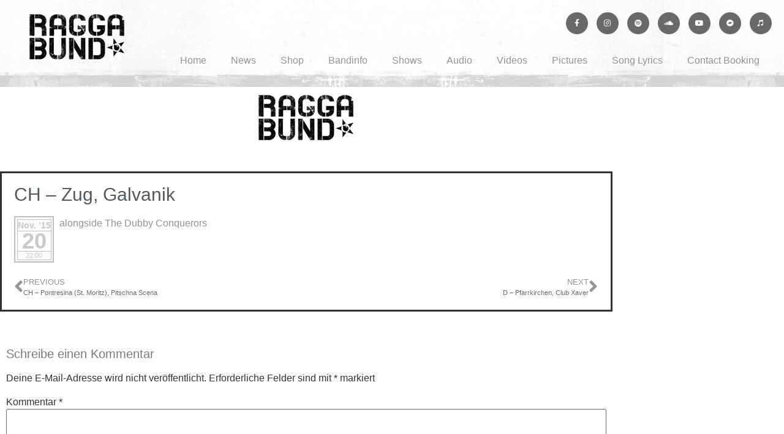

--- FILE ---
content_type: text/html; charset=UTF-8
request_url: https://www.raggabund.de/ch-zug-galvanik/
body_size: 12866
content:
<!doctype html>
<html lang="de">
<head>
	<meta charset="UTF-8">
		<meta name="viewport" content="width=device-width, initial-scale=1">
	<link rel="profile" href="https://gmpg.org/xfn/11">
	<title>CH &#8211; Zug, Galvanik &#8211; Raggabund</title>
<meta name='robots' content='max-image-preview:large' />
<script id="cookieyes" type="text/javascript" src="https://cdn-cookieyes.com/client_data/c938a6d350c27ecf85623d2a/script.js"></script><script>window._wca = window._wca || [];</script>
<link rel='dns-prefetch' href='//stats.wp.com' />
<link rel="alternate" type="application/rss+xml" title="Raggabund &raquo; Feed" href="https://www.raggabund.de/feed/" />
<link rel="alternate" type="application/rss+xml" title="Raggabund &raquo; Kommentar-Feed" href="https://www.raggabund.de/comments/feed/" />
<link rel="alternate" type="text/calendar" title="Raggabund &raquo; iCal Feed" href="https://www.raggabund.de/events/?ical=1" />
<link rel="alternate" type="application/rss+xml" title="Raggabund &raquo; Kommentar-Feed zu CH &#8211; Zug, Galvanik" href="https://www.raggabund.de/ch-zug-galvanik/feed/" />
<link rel="alternate" title="oEmbed (JSON)" type="application/json+oembed" href="https://www.raggabund.de/wp-json/oembed/1.0/embed?url=https%3A%2F%2Fwww.raggabund.de%2Fch-zug-galvanik%2F" />
<link rel="alternate" title="oEmbed (XML)" type="text/xml+oembed" href="https://www.raggabund.de/wp-json/oembed/1.0/embed?url=https%3A%2F%2Fwww.raggabund.de%2Fch-zug-galvanik%2F&#038;format=xml" />
<style id='wp-img-auto-sizes-contain-inline-css' type='text/css'>
img:is([sizes=auto i],[sizes^="auto," i]){contain-intrinsic-size:3000px 1500px}
/*# sourceURL=wp-img-auto-sizes-contain-inline-css */
</style>
<style id='classic-theme-styles-inline-css' type='text/css'>
/*! This file is auto-generated */
.wp-block-button__link{color:#fff;background-color:#32373c;border-radius:9999px;box-shadow:none;text-decoration:none;padding:calc(.667em + 2px) calc(1.333em + 2px);font-size:1.125em}.wp-block-file__button{background:#32373c;color:#fff;text-decoration:none}
/*# sourceURL=/wp-includes/css/classic-themes.min.css */
</style>
<style id='jetpack-sharing-buttons-style-inline-css' type='text/css'>
.jetpack-sharing-buttons__services-list{display:flex;flex-direction:row;flex-wrap:wrap;gap:0;list-style-type:none;margin:5px;padding:0}.jetpack-sharing-buttons__services-list.has-small-icon-size{font-size:12px}.jetpack-sharing-buttons__services-list.has-normal-icon-size{font-size:16px}.jetpack-sharing-buttons__services-list.has-large-icon-size{font-size:24px}.jetpack-sharing-buttons__services-list.has-huge-icon-size{font-size:36px}@media print{.jetpack-sharing-buttons__services-list{display:none!important}}.editor-styles-wrapper .wp-block-jetpack-sharing-buttons{gap:0;padding-inline-start:0}ul.jetpack-sharing-buttons__services-list.has-background{padding:1.25em 2.375em}
/*# sourceURL=https://www.raggabund.de/wp-content/plugins/jetpack/_inc/blocks/sharing-buttons/view.css */
</style>
<style id='global-styles-inline-css' type='text/css'>
:root{--wp--preset--aspect-ratio--square: 1;--wp--preset--aspect-ratio--4-3: 4/3;--wp--preset--aspect-ratio--3-4: 3/4;--wp--preset--aspect-ratio--3-2: 3/2;--wp--preset--aspect-ratio--2-3: 2/3;--wp--preset--aspect-ratio--16-9: 16/9;--wp--preset--aspect-ratio--9-16: 9/16;--wp--preset--color--black: #000000;--wp--preset--color--cyan-bluish-gray: #abb8c3;--wp--preset--color--white: #ffffff;--wp--preset--color--pale-pink: #f78da7;--wp--preset--color--vivid-red: #cf2e2e;--wp--preset--color--luminous-vivid-orange: #ff6900;--wp--preset--color--luminous-vivid-amber: #fcb900;--wp--preset--color--light-green-cyan: #7bdcb5;--wp--preset--color--vivid-green-cyan: #00d084;--wp--preset--color--pale-cyan-blue: #8ed1fc;--wp--preset--color--vivid-cyan-blue: #0693e3;--wp--preset--color--vivid-purple: #9b51e0;--wp--preset--gradient--vivid-cyan-blue-to-vivid-purple: linear-gradient(135deg,rgb(6,147,227) 0%,rgb(155,81,224) 100%);--wp--preset--gradient--light-green-cyan-to-vivid-green-cyan: linear-gradient(135deg,rgb(122,220,180) 0%,rgb(0,208,130) 100%);--wp--preset--gradient--luminous-vivid-amber-to-luminous-vivid-orange: linear-gradient(135deg,rgb(252,185,0) 0%,rgb(255,105,0) 100%);--wp--preset--gradient--luminous-vivid-orange-to-vivid-red: linear-gradient(135deg,rgb(255,105,0) 0%,rgb(207,46,46) 100%);--wp--preset--gradient--very-light-gray-to-cyan-bluish-gray: linear-gradient(135deg,rgb(238,238,238) 0%,rgb(169,184,195) 100%);--wp--preset--gradient--cool-to-warm-spectrum: linear-gradient(135deg,rgb(74,234,220) 0%,rgb(151,120,209) 20%,rgb(207,42,186) 40%,rgb(238,44,130) 60%,rgb(251,105,98) 80%,rgb(254,248,76) 100%);--wp--preset--gradient--blush-light-purple: linear-gradient(135deg,rgb(255,206,236) 0%,rgb(152,150,240) 100%);--wp--preset--gradient--blush-bordeaux: linear-gradient(135deg,rgb(254,205,165) 0%,rgb(254,45,45) 50%,rgb(107,0,62) 100%);--wp--preset--gradient--luminous-dusk: linear-gradient(135deg,rgb(255,203,112) 0%,rgb(199,81,192) 50%,rgb(65,88,208) 100%);--wp--preset--gradient--pale-ocean: linear-gradient(135deg,rgb(255,245,203) 0%,rgb(182,227,212) 50%,rgb(51,167,181) 100%);--wp--preset--gradient--electric-grass: linear-gradient(135deg,rgb(202,248,128) 0%,rgb(113,206,126) 100%);--wp--preset--gradient--midnight: linear-gradient(135deg,rgb(2,3,129) 0%,rgb(40,116,252) 100%);--wp--preset--font-size--small: 13px;--wp--preset--font-size--medium: 20px;--wp--preset--font-size--large: 36px;--wp--preset--font-size--x-large: 42px;--wp--preset--spacing--20: 0.44rem;--wp--preset--spacing--30: 0.67rem;--wp--preset--spacing--40: 1rem;--wp--preset--spacing--50: 1.5rem;--wp--preset--spacing--60: 2.25rem;--wp--preset--spacing--70: 3.38rem;--wp--preset--spacing--80: 5.06rem;--wp--preset--shadow--natural: 6px 6px 9px rgba(0, 0, 0, 0.2);--wp--preset--shadow--deep: 12px 12px 50px rgba(0, 0, 0, 0.4);--wp--preset--shadow--sharp: 6px 6px 0px rgba(0, 0, 0, 0.2);--wp--preset--shadow--outlined: 6px 6px 0px -3px rgb(255, 255, 255), 6px 6px rgb(0, 0, 0);--wp--preset--shadow--crisp: 6px 6px 0px rgb(0, 0, 0);}:where(.is-layout-flex){gap: 0.5em;}:where(.is-layout-grid){gap: 0.5em;}body .is-layout-flex{display: flex;}.is-layout-flex{flex-wrap: wrap;align-items: center;}.is-layout-flex > :is(*, div){margin: 0;}body .is-layout-grid{display: grid;}.is-layout-grid > :is(*, div){margin: 0;}:where(.wp-block-columns.is-layout-flex){gap: 2em;}:where(.wp-block-columns.is-layout-grid){gap: 2em;}:where(.wp-block-post-template.is-layout-flex){gap: 1.25em;}:where(.wp-block-post-template.is-layout-grid){gap: 1.25em;}.has-black-color{color: var(--wp--preset--color--black) !important;}.has-cyan-bluish-gray-color{color: var(--wp--preset--color--cyan-bluish-gray) !important;}.has-white-color{color: var(--wp--preset--color--white) !important;}.has-pale-pink-color{color: var(--wp--preset--color--pale-pink) !important;}.has-vivid-red-color{color: var(--wp--preset--color--vivid-red) !important;}.has-luminous-vivid-orange-color{color: var(--wp--preset--color--luminous-vivid-orange) !important;}.has-luminous-vivid-amber-color{color: var(--wp--preset--color--luminous-vivid-amber) !important;}.has-light-green-cyan-color{color: var(--wp--preset--color--light-green-cyan) !important;}.has-vivid-green-cyan-color{color: var(--wp--preset--color--vivid-green-cyan) !important;}.has-pale-cyan-blue-color{color: var(--wp--preset--color--pale-cyan-blue) !important;}.has-vivid-cyan-blue-color{color: var(--wp--preset--color--vivid-cyan-blue) !important;}.has-vivid-purple-color{color: var(--wp--preset--color--vivid-purple) !important;}.has-black-background-color{background-color: var(--wp--preset--color--black) !important;}.has-cyan-bluish-gray-background-color{background-color: var(--wp--preset--color--cyan-bluish-gray) !important;}.has-white-background-color{background-color: var(--wp--preset--color--white) !important;}.has-pale-pink-background-color{background-color: var(--wp--preset--color--pale-pink) !important;}.has-vivid-red-background-color{background-color: var(--wp--preset--color--vivid-red) !important;}.has-luminous-vivid-orange-background-color{background-color: var(--wp--preset--color--luminous-vivid-orange) !important;}.has-luminous-vivid-amber-background-color{background-color: var(--wp--preset--color--luminous-vivid-amber) !important;}.has-light-green-cyan-background-color{background-color: var(--wp--preset--color--light-green-cyan) !important;}.has-vivid-green-cyan-background-color{background-color: var(--wp--preset--color--vivid-green-cyan) !important;}.has-pale-cyan-blue-background-color{background-color: var(--wp--preset--color--pale-cyan-blue) !important;}.has-vivid-cyan-blue-background-color{background-color: var(--wp--preset--color--vivid-cyan-blue) !important;}.has-vivid-purple-background-color{background-color: var(--wp--preset--color--vivid-purple) !important;}.has-black-border-color{border-color: var(--wp--preset--color--black) !important;}.has-cyan-bluish-gray-border-color{border-color: var(--wp--preset--color--cyan-bluish-gray) !important;}.has-white-border-color{border-color: var(--wp--preset--color--white) !important;}.has-pale-pink-border-color{border-color: var(--wp--preset--color--pale-pink) !important;}.has-vivid-red-border-color{border-color: var(--wp--preset--color--vivid-red) !important;}.has-luminous-vivid-orange-border-color{border-color: var(--wp--preset--color--luminous-vivid-orange) !important;}.has-luminous-vivid-amber-border-color{border-color: var(--wp--preset--color--luminous-vivid-amber) !important;}.has-light-green-cyan-border-color{border-color: var(--wp--preset--color--light-green-cyan) !important;}.has-vivid-green-cyan-border-color{border-color: var(--wp--preset--color--vivid-green-cyan) !important;}.has-pale-cyan-blue-border-color{border-color: var(--wp--preset--color--pale-cyan-blue) !important;}.has-vivid-cyan-blue-border-color{border-color: var(--wp--preset--color--vivid-cyan-blue) !important;}.has-vivid-purple-border-color{border-color: var(--wp--preset--color--vivid-purple) !important;}.has-vivid-cyan-blue-to-vivid-purple-gradient-background{background: var(--wp--preset--gradient--vivid-cyan-blue-to-vivid-purple) !important;}.has-light-green-cyan-to-vivid-green-cyan-gradient-background{background: var(--wp--preset--gradient--light-green-cyan-to-vivid-green-cyan) !important;}.has-luminous-vivid-amber-to-luminous-vivid-orange-gradient-background{background: var(--wp--preset--gradient--luminous-vivid-amber-to-luminous-vivid-orange) !important;}.has-luminous-vivid-orange-to-vivid-red-gradient-background{background: var(--wp--preset--gradient--luminous-vivid-orange-to-vivid-red) !important;}.has-very-light-gray-to-cyan-bluish-gray-gradient-background{background: var(--wp--preset--gradient--very-light-gray-to-cyan-bluish-gray) !important;}.has-cool-to-warm-spectrum-gradient-background{background: var(--wp--preset--gradient--cool-to-warm-spectrum) !important;}.has-blush-light-purple-gradient-background{background: var(--wp--preset--gradient--blush-light-purple) !important;}.has-blush-bordeaux-gradient-background{background: var(--wp--preset--gradient--blush-bordeaux) !important;}.has-luminous-dusk-gradient-background{background: var(--wp--preset--gradient--luminous-dusk) !important;}.has-pale-ocean-gradient-background{background: var(--wp--preset--gradient--pale-ocean) !important;}.has-electric-grass-gradient-background{background: var(--wp--preset--gradient--electric-grass) !important;}.has-midnight-gradient-background{background: var(--wp--preset--gradient--midnight) !important;}.has-small-font-size{font-size: var(--wp--preset--font-size--small) !important;}.has-medium-font-size{font-size: var(--wp--preset--font-size--medium) !important;}.has-large-font-size{font-size: var(--wp--preset--font-size--large) !important;}.has-x-large-font-size{font-size: var(--wp--preset--font-size--x-large) !important;}
:where(.wp-block-post-template.is-layout-flex){gap: 1.25em;}:where(.wp-block-post-template.is-layout-grid){gap: 1.25em;}
:where(.wp-block-term-template.is-layout-flex){gap: 1.25em;}:where(.wp-block-term-template.is-layout-grid){gap: 1.25em;}
:where(.wp-block-columns.is-layout-flex){gap: 2em;}:where(.wp-block-columns.is-layout-grid){gap: 2em;}
:root :where(.wp-block-pullquote){font-size: 1.5em;line-height: 1.6;}
/*# sourceURL=global-styles-inline-css */
</style>
<style id='woocommerce-inline-inline-css' type='text/css'>
.woocommerce form .form-row .required { visibility: visible; }
/*# sourceURL=woocommerce-inline-inline-css */
</style>
<link rel='stylesheet' id='wpo_min-header-0-css' href='https://www.raggabund.de/wp-content/cache/wpo-minify/1769352453/assets/wpo-minify-header-b4d64188.min.css' type='text/css' media='all' />
<link rel='stylesheet' id='wpo_min-header-1-css' href='https://www.raggabund.de/wp-content/cache/wpo-minify/1769352453/assets/wpo-minify-header-eed21415.min.css' type='text/css' media='only screen and (max-width: 768px)' />
<link rel='stylesheet' id='wpo_min-header-2-css' href='https://www.raggabund.de/wp-content/cache/wpo-minify/1769352453/assets/wpo-minify-header-8d910d10.min.css' type='text/css' media='all' />
<script type="text/javascript" src="https://www.raggabund.de/wp-content/cache/wpo-minify/1769352453/assets/wpo-minify-header-7c0c0e5b.min.js" id="wpo_min-header-0-js"></script>
<script type="text/javascript" src="https://stats.wp.com/s-202605.js" id="woocommerce-analytics-js" defer="defer" data-wp-strategy="defer"></script>
<link rel="https://api.w.org/" href="https://www.raggabund.de/wp-json/" /><link rel="alternate" title="JSON" type="application/json" href="https://www.raggabund.de/wp-json/wp/v2/posts/2697" /><link rel="EditURI" type="application/rsd+xml" title="RSD" href="https://www.raggabund.de/xmlrpc.php?rsd" />
<meta name="generator" content="WordPress 6.9" />
<meta name="generator" content="WooCommerce 8.2.4" />
<link rel="canonical" href="https://www.raggabund.de/ch-zug-galvanik/" />
<link rel='shortlink' href='https://www.raggabund.de/?p=2697' />

	<!-- Added by Event-Calendar plugin. Version 3.2.beta2 -->
	<script type='text/javascript' src='https://www.raggabund.de/wp-content/plugins/event-calendar/xmlhttprequest.js'></script>
	<script type='text/javascript' src='https://www.raggabund.de/wp-content/plugins/event-calendar/ec3.js'></script>
	<script type='text/javascript'><!--
	ec3.start_of_week=1;
	ec3.month_of_year=new Array('Januar','Februar','März','April','Mai','Juni','Juli','August','September','Oktober','November','Dezember');
	ec3.month_abbrev=new Array('Jan.','Feb.','März','Apr.','Mai','Juni','Juli','Aug.','Sep.','Okt.','Nov.','Dez.');
	ec3.myfiles='https://www.raggabund.de/wp-content/plugins/event-calendar';
	ec3.home='https://www.raggabund.de';
	ec3.viewpostsfor="View posts for %1$s %2$s";
	// --></script>

	<style type='text/css' media='screen'>
	@import url(https://www.raggabund.de/wp-content/plugins/event-calendar/ec3.css);
	.ec3_ec{ background-image:url(https://www.raggabund.de/wp-content/plugins/event-calendar/ec.png) !IMPORTANT }
	#ec3_shadow0{ background-image:url(https://www.raggabund.de/wp-content/plugins/event-calendar/shadow0.png) !IMPORTANT }
	#ec3_shadow1{ background-image:url(https://www.raggabund.de/wp-content/plugins/event-calendar/shadow1.png) !IMPORTANT }
	#ec3_shadow2{ background-image:url(https://www.raggabund.de/wp-content/plugins/event-calendar/shadow2.png) !IMPORTANT }
	</style>

<!--[if IE]>
	<style type='text/css' media='screen'>
	.ec3_ec {
	 background-image:none;
	 filter:progid:DXImageTransform.Microsoft.AlphaImageLoader(src='https://www.raggabund.de/wp-content/plugins/event-calendar/ec.png');
	}
	#ec3_shadow0, ec3_shadow1, ec3_shadow2{ background-image:none }
	#ec3_shadow0 div{ filter:progid:DXImageTransform.Microsoft.AlphaImageLoader(src='https://www.raggabund.de/wp-content/plugins/event-calendar/shadow0.png',sizingMethod='scale') }
	#ec3_shadow1    { filter:progid:DXImageTransform.Microsoft.AlphaImageLoader(src='https://www.raggabund.de/wp-content/plugins/event-calendar/shadow1.png',sizingMethod='crop') }
	#ec3_shadow2 div{ filter:progid:DXImageTransform.Microsoft.AlphaImageLoader(src='https://www.raggabund.de/wp-content/plugins/event-calendar/shadow2.png',sizingMethod='scale') }
	</style>
<![endif]-->

<meta name="tec-api-version" content="v1"><meta name="tec-api-origin" content="https://www.raggabund.de"><link rel="alternate" href="https://www.raggabund.de/wp-json/tribe/events/v1/" />	<style>img#wpstats{display:none}</style>
			<noscript><style>.woocommerce-product-gallery{ opacity: 1 !important; }</style></noscript>
	<meta name="generator" content="Elementor 3.34.2; settings: css_print_method-external, google_font-enabled, font_display-auto">
			<style>
				.e-con.e-parent:nth-of-type(n+4):not(.e-lazyloaded):not(.e-no-lazyload),
				.e-con.e-parent:nth-of-type(n+4):not(.e-lazyloaded):not(.e-no-lazyload) * {
					background-image: none !important;
				}
				@media screen and (max-height: 1024px) {
					.e-con.e-parent:nth-of-type(n+3):not(.e-lazyloaded):not(.e-no-lazyload),
					.e-con.e-parent:nth-of-type(n+3):not(.e-lazyloaded):not(.e-no-lazyload) * {
						background-image: none !important;
					}
				}
				@media screen and (max-height: 640px) {
					.e-con.e-parent:nth-of-type(n+2):not(.e-lazyloaded):not(.e-no-lazyload),
					.e-con.e-parent:nth-of-type(n+2):not(.e-lazyloaded):not(.e-no-lazyload) * {
						background-image: none !important;
					}
				}
			</style>
			</head>
<body class="wp-singular post-template-default single single-post postid-2697 single-format-standard wp-custom-logo wp-theme-hello-elementor wp-child-theme-hello-elementor-child theme-hello-elementor woocommerce-no-js tribe-no-js elementor-default elementor-kit-8584 elementor-page-8656">

		<header data-elementor-type="header" data-elementor-id="8662" class="elementor elementor-8662 elementor-location-header" data-elementor-post-type="elementor_library">
					<section class="elementor-section elementor-top-section elementor-element elementor-element-3895f9aa elementor-section-full_width elementor-section-height-default elementor-section-height-default" data-id="3895f9aa" data-element_type="section" data-settings="{&quot;background_background&quot;:&quot;classic&quot;,&quot;sticky&quot;:&quot;top&quot;,&quot;sticky_on&quot;:[&quot;desktop&quot;,&quot;tablet&quot;,&quot;mobile&quot;],&quot;sticky_offset&quot;:0,&quot;sticky_effects_offset&quot;:0,&quot;sticky_anchor_link_offset&quot;:0}">
						<div class="elementor-container elementor-column-gap-default">
					<div class="elementor-column elementor-col-100 elementor-top-column elementor-element elementor-element-1ee828" data-id="1ee828" data-element_type="column">
			<div class="elementor-widget-wrap elementor-element-populated">
						<section class="elementor-section elementor-inner-section elementor-element elementor-element-45a17b62 elementor-hidden-desktop elementor-hidden-tablet elementor-section-boxed elementor-section-height-default elementor-section-height-default" data-id="45a17b62" data-element_type="section">
						<div class="elementor-container elementor-column-gap-default">
					<div class="elementor-column elementor-col-33 elementor-inner-column elementor-element elementor-element-302d8a86" data-id="302d8a86" data-element_type="column">
			<div class="elementor-widget-wrap elementor-element-populated">
						<div class="elementor-element elementor-element-eb178b elementor-shape-circle elementor-hidden-desktop elementor-hidden-tablet elementor-grid-0 e-grid-align-center elementor-widget elementor-widget-social-icons" data-id="eb178b" data-element_type="widget" data-widget_type="social-icons.default">
				<div class="elementor-widget-container">
							<div class="elementor-social-icons-wrapper elementor-grid" role="list">
							<span class="elementor-grid-item" role="listitem">
					<a class="elementor-icon elementor-social-icon elementor-social-icon-facebook-f elementor-repeater-item-6fb5456" href="https://www.facebook.com/raggabund.official" target="_blank">
						<span class="elementor-screen-only">Facebook-f</span>
						<i aria-hidden="true" class="fab fa-facebook-f"></i>					</a>
				</span>
							<span class="elementor-grid-item" role="listitem">
					<a class="elementor-icon elementor-social-icon elementor-social-icon-instagram elementor-repeater-item-5e3d796" href="https://www.instagram.com/raggabund.official/" target="_blank">
						<span class="elementor-screen-only">Instagram</span>
						<i aria-hidden="true" class="fab fa-instagram"></i>					</a>
				</span>
							<span class="elementor-grid-item" role="listitem">
					<a class="elementor-icon elementor-social-icon elementor-social-icon-spotify elementor-repeater-item-47d8773" href="https://open.spotify.com/artist/0y4uUzZ0s8vT51p6y5fGS3?si=wU3k6NkNQd6ebY12CWegmQ&#038;nd=1" target="_blank">
						<span class="elementor-screen-only">Spotify</span>
						<i aria-hidden="true" class="fab fa-spotify"></i>					</a>
				</span>
							<span class="elementor-grid-item" role="listitem">
					<a class="elementor-icon elementor-social-icon elementor-social-icon-soundcloud elementor-repeater-item-e10a381" href="https://soundcloud.com/raggabund" target="_blank">
						<span class="elementor-screen-only">Soundcloud</span>
						<i aria-hidden="true" class="fab fa-soundcloud"></i>					</a>
				</span>
							<span class="elementor-grid-item" role="listitem">
					<a class="elementor-icon elementor-social-icon elementor-social-icon-youtube elementor-repeater-item-43a124e" href="https://www.youtube-nocookie.com/user/raggabundofficial" target="_blank">
						<span class="elementor-screen-only">Youtube</span>
						<i aria-hidden="true" class="fab fa-youtube"></i>					</a>
				</span>
							<span class="elementor-grid-item" role="listitem">
					<a class="elementor-icon elementor-social-icon elementor-social-icon-bandcamp elementor-repeater-item-3ec4b91" href="https://raggabund.bandcamp.com/" target="_blank">
						<span class="elementor-screen-only">Bandcamp</span>
						<i aria-hidden="true" class="fab fa-bandcamp"></i>					</a>
				</span>
							<span class="elementor-grid-item" role="listitem">
					<a class="elementor-icon elementor-social-icon elementor-social-icon-itunes-note elementor-repeater-item-d7426fa" href="https://music.apple.com/de/artist/raggabund/120476349" target="_blank">
						<span class="elementor-screen-only">Itunes-note</span>
						<i aria-hidden="true" class="fab fa-itunes-note"></i>					</a>
				</span>
					</div>
						</div>
				</div>
					</div>
		</div>
				<div class="elementor-column elementor-col-33 elementor-inner-column elementor-element elementor-element-cd29d74" data-id="cd29d74" data-element_type="column">
			<div class="elementor-widget-wrap elementor-element-populated">
						<div class="elementor-element elementor-element-5f7088d4 elementor-hidden-desktop elementor-hidden-tablet elementor-widget elementor-widget-theme-site-logo elementor-widget-image" data-id="5f7088d4" data-element_type="widget" data-widget_type="theme-site-logo.default">
				<div class="elementor-widget-container">
											<a href="https://www.raggabund.de">
			<img width="160" height="80" src="https://www.raggabund.de/wp-content/uploads/2017/09/raggabund-logo-160.png" class="attachment-full size-full wp-image-3717" alt="" />				</a>
											</div>
				</div>
					</div>
		</div>
				<div class="elementor-column elementor-col-33 elementor-inner-column elementor-element elementor-element-4225883d" data-id="4225883d" data-element_type="column">
			<div class="elementor-widget-wrap elementor-element-populated">
						<div class="elementor-element elementor-element-60c02fd7 elementor-nav-menu__align-center elementor-hidden-desktop elementor-hidden-tablet elementor-nav-menu--dropdown-tablet elementor-nav-menu__text-align-aside elementor-nav-menu--toggle elementor-nav-menu--burger elementor-widget elementor-widget-nav-menu" data-id="60c02fd7" data-element_type="widget" data-settings="{&quot;layout&quot;:&quot;horizontal&quot;,&quot;submenu_icon&quot;:{&quot;value&quot;:&quot;&lt;i class=\&quot;fas fa-caret-down\&quot; aria-hidden=\&quot;true\&quot;&gt;&lt;\/i&gt;&quot;,&quot;library&quot;:&quot;fa-solid&quot;},&quot;toggle&quot;:&quot;burger&quot;}" data-widget_type="nav-menu.default">
				<div class="elementor-widget-container">
								<nav aria-label="Menü" class="elementor-nav-menu--main elementor-nav-menu__container elementor-nav-menu--layout-horizontal e--pointer-underline e--animation-fade">
				<ul id="menu-1-60c02fd7" class="elementor-nav-menu"><li class="menu-item menu-item-type-post_type menu-item-object-page menu-item-home menu-item-8927"><a href="https://www.raggabund.de/" class="elementor-item">Home</a></li>
<li class="menu-item menu-item-type-post_type menu-item-object-page menu-item-8916"><a href="https://www.raggabund.de/news/" class="elementor-item">News</a></li>
<li class="menu-item menu-item-type-post_type menu-item-object-page menu-item-8918"><a href="https://www.raggabund.de/raggabund-shop/" class="elementor-item">Shop</a></li>
<li class="menu-item menu-item-type-post_type menu-item-object-page menu-item-8917"><a href="https://www.raggabund.de/bandinfo/" class="elementor-item">Bandinfo</a></li>
<li class="menu-item menu-item-type-post_type menu-item-object-page menu-item-8919"><a href="https://www.raggabund.de/shows/" class="elementor-item">Shows</a></li>
<li class="menu-item menu-item-type-post_type menu-item-object-page menu-item-8928"><a href="https://www.raggabund.de/audio-2/" class="elementor-item">Audio</a></li>
<li class="menu-item menu-item-type-post_type menu-item-object-page menu-item-8929"><a href="https://www.raggabund.de/videos/" class="elementor-item">Videos</a></li>
<li class="menu-item menu-item-type-post_type menu-item-object-page menu-item-8930"><a href="https://www.raggabund.de/pictures/" class="elementor-item">Pictures</a></li>
<li class="menu-item menu-item-type-post_type menu-item-object-page menu-item-8931"><a href="https://www.raggabund.de/song-lyrics/" class="elementor-item">Song Lyrics</a></li>
<li class="menu-item menu-item-type-post_type menu-item-object-page menu-item-8932"><a href="https://www.raggabund.de/contact-booking/" class="elementor-item">Contact Booking</a></li>
</ul>			</nav>
					<div class="elementor-menu-toggle" role="button" tabindex="0" aria-label="Menü Umschalter" aria-expanded="false">
			<i aria-hidden="true" role="presentation" class="elementor-menu-toggle__icon--open eicon-menu-bar"></i><i aria-hidden="true" role="presentation" class="elementor-menu-toggle__icon--close eicon-close"></i>		</div>
					<nav class="elementor-nav-menu--dropdown elementor-nav-menu__container" aria-hidden="true">
				<ul id="menu-2-60c02fd7" class="elementor-nav-menu"><li class="menu-item menu-item-type-post_type menu-item-object-page menu-item-home menu-item-8927"><a href="https://www.raggabund.de/" class="elementor-item" tabindex="-1">Home</a></li>
<li class="menu-item menu-item-type-post_type menu-item-object-page menu-item-8916"><a href="https://www.raggabund.de/news/" class="elementor-item" tabindex="-1">News</a></li>
<li class="menu-item menu-item-type-post_type menu-item-object-page menu-item-8918"><a href="https://www.raggabund.de/raggabund-shop/" class="elementor-item" tabindex="-1">Shop</a></li>
<li class="menu-item menu-item-type-post_type menu-item-object-page menu-item-8917"><a href="https://www.raggabund.de/bandinfo/" class="elementor-item" tabindex="-1">Bandinfo</a></li>
<li class="menu-item menu-item-type-post_type menu-item-object-page menu-item-8919"><a href="https://www.raggabund.de/shows/" class="elementor-item" tabindex="-1">Shows</a></li>
<li class="menu-item menu-item-type-post_type menu-item-object-page menu-item-8928"><a href="https://www.raggabund.de/audio-2/" class="elementor-item" tabindex="-1">Audio</a></li>
<li class="menu-item menu-item-type-post_type menu-item-object-page menu-item-8929"><a href="https://www.raggabund.de/videos/" class="elementor-item" tabindex="-1">Videos</a></li>
<li class="menu-item menu-item-type-post_type menu-item-object-page menu-item-8930"><a href="https://www.raggabund.de/pictures/" class="elementor-item" tabindex="-1">Pictures</a></li>
<li class="menu-item menu-item-type-post_type menu-item-object-page menu-item-8931"><a href="https://www.raggabund.de/song-lyrics/" class="elementor-item" tabindex="-1">Song Lyrics</a></li>
<li class="menu-item menu-item-type-post_type menu-item-object-page menu-item-8932"><a href="https://www.raggabund.de/contact-booking/" class="elementor-item" tabindex="-1">Contact Booking</a></li>
</ul>			</nav>
						</div>
				</div>
					</div>
		</div>
					</div>
		</section>
				<section class="elementor-section elementor-inner-section elementor-element elementor-element-7da549d7 elementor-section-full_width elementor-hidden-mobile elementor-section-height-default elementor-section-height-default" data-id="7da549d7" data-element_type="section">
						<div class="elementor-container elementor-column-gap-default">
					<div class="elementor-column elementor-col-50 elementor-inner-column elementor-element elementor-element-7982a53f" data-id="7982a53f" data-element_type="column">
			<div class="elementor-widget-wrap elementor-element-populated">
						<div class="elementor-element elementor-element-4b092e3d elementor-widget elementor-widget-theme-site-logo elementor-widget-image" data-id="4b092e3d" data-element_type="widget" data-widget_type="theme-site-logo.default">
				<div class="elementor-widget-container">
											<a href="https://www.raggabund.de">
			<img width="160" height="80" src="https://www.raggabund.de/wp-content/uploads/2017/09/raggabund-logo-160.png" class="attachment-full size-full wp-image-3717" alt="" />				</a>
											</div>
				</div>
					</div>
		</div>
				<div class="elementor-column elementor-col-50 elementor-inner-column elementor-element elementor-element-7902dfc2" data-id="7902dfc2" data-element_type="column">
			<div class="elementor-widget-wrap elementor-element-populated">
						<div class="elementor-element elementor-element-2deae54b elementor-shape-circle e-grid-align-right elementor-hidden-mobile elementor-grid-0 elementor-widget elementor-widget-social-icons" data-id="2deae54b" data-element_type="widget" data-widget_type="social-icons.default">
				<div class="elementor-widget-container">
							<div class="elementor-social-icons-wrapper elementor-grid" role="list">
							<span class="elementor-grid-item" role="listitem">
					<a class="elementor-icon elementor-social-icon elementor-social-icon-facebook-f elementor-repeater-item-6fb5456" href="https://www.facebook.com/raggabund.official" target="_blank">
						<span class="elementor-screen-only">Facebook-f</span>
						<i aria-hidden="true" class="fab fa-facebook-f"></i>					</a>
				</span>
							<span class="elementor-grid-item" role="listitem">
					<a class="elementor-icon elementor-social-icon elementor-social-icon-instagram elementor-repeater-item-5e3d796" href="https://www.instagram.com/raggabund.official/" target="_blank">
						<span class="elementor-screen-only">Instagram</span>
						<i aria-hidden="true" class="fab fa-instagram"></i>					</a>
				</span>
							<span class="elementor-grid-item" role="listitem">
					<a class="elementor-icon elementor-social-icon elementor-social-icon-spotify elementor-repeater-item-47d8773" href="https://open.spotify.com/artist/0y4uUzZ0s8vT51p6y5fGS3?si=wU3k6NkNQd6ebY12CWegmQ&#038;nd=1" target="_blank">
						<span class="elementor-screen-only">Spotify</span>
						<i aria-hidden="true" class="fab fa-spotify"></i>					</a>
				</span>
							<span class="elementor-grid-item" role="listitem">
					<a class="elementor-icon elementor-social-icon elementor-social-icon-soundcloud elementor-repeater-item-e10a381" href="https://soundcloud.com/raggabund" target="_blank">
						<span class="elementor-screen-only">Soundcloud</span>
						<i aria-hidden="true" class="fab fa-soundcloud"></i>					</a>
				</span>
							<span class="elementor-grid-item" role="listitem">
					<a class="elementor-icon elementor-social-icon elementor-social-icon-youtube elementor-repeater-item-43a124e" href="https://www.youtube-nocookie.com/user/raggabundofficial" target="_blank">
						<span class="elementor-screen-only">Youtube</span>
						<i aria-hidden="true" class="fab fa-youtube"></i>					</a>
				</span>
							<span class="elementor-grid-item" role="listitem">
					<a class="elementor-icon elementor-social-icon elementor-social-icon-bandcamp elementor-repeater-item-3ec4b91" href="https://raggabund.bandcamp.com/" target="_blank">
						<span class="elementor-screen-only">Bandcamp</span>
						<i aria-hidden="true" class="fab fa-bandcamp"></i>					</a>
				</span>
							<span class="elementor-grid-item" role="listitem">
					<a class="elementor-icon elementor-social-icon elementor-social-icon-itunes-note elementor-repeater-item-d7426fa" href="https://music.apple.com/de/artist/raggabund/120476349" target="_blank">
						<span class="elementor-screen-only">Itunes-note</span>
						<i aria-hidden="true" class="fab fa-itunes-note"></i>					</a>
				</span>
					</div>
						</div>
				</div>
				<div class="elementor-element elementor-element-3937b3cb elementor-nav-menu__align-end elementor-nav-menu--dropdown-tablet elementor-nav-menu__text-align-aside elementor-nav-menu--toggle elementor-nav-menu--burger elementor-widget elementor-widget-nav-menu" data-id="3937b3cb" data-element_type="widget" data-settings="{&quot;layout&quot;:&quot;horizontal&quot;,&quot;submenu_icon&quot;:{&quot;value&quot;:&quot;&lt;i class=\&quot;fas fa-caret-down\&quot; aria-hidden=\&quot;true\&quot;&gt;&lt;\/i&gt;&quot;,&quot;library&quot;:&quot;fa-solid&quot;},&quot;toggle&quot;:&quot;burger&quot;}" data-widget_type="nav-menu.default">
				<div class="elementor-widget-container">
								<nav aria-label="Menü" class="elementor-nav-menu--main elementor-nav-menu__container elementor-nav-menu--layout-horizontal e--pointer-underline e--animation-fade">
				<ul id="menu-1-3937b3cb" class="elementor-nav-menu"><li class="menu-item menu-item-type-post_type menu-item-object-page menu-item-home menu-item-8927"><a href="https://www.raggabund.de/" class="elementor-item">Home</a></li>
<li class="menu-item menu-item-type-post_type menu-item-object-page menu-item-8916"><a href="https://www.raggabund.de/news/" class="elementor-item">News</a></li>
<li class="menu-item menu-item-type-post_type menu-item-object-page menu-item-8918"><a href="https://www.raggabund.de/raggabund-shop/" class="elementor-item">Shop</a></li>
<li class="menu-item menu-item-type-post_type menu-item-object-page menu-item-8917"><a href="https://www.raggabund.de/bandinfo/" class="elementor-item">Bandinfo</a></li>
<li class="menu-item menu-item-type-post_type menu-item-object-page menu-item-8919"><a href="https://www.raggabund.de/shows/" class="elementor-item">Shows</a></li>
<li class="menu-item menu-item-type-post_type menu-item-object-page menu-item-8928"><a href="https://www.raggabund.de/audio-2/" class="elementor-item">Audio</a></li>
<li class="menu-item menu-item-type-post_type menu-item-object-page menu-item-8929"><a href="https://www.raggabund.de/videos/" class="elementor-item">Videos</a></li>
<li class="menu-item menu-item-type-post_type menu-item-object-page menu-item-8930"><a href="https://www.raggabund.de/pictures/" class="elementor-item">Pictures</a></li>
<li class="menu-item menu-item-type-post_type menu-item-object-page menu-item-8931"><a href="https://www.raggabund.de/song-lyrics/" class="elementor-item">Song Lyrics</a></li>
<li class="menu-item menu-item-type-post_type menu-item-object-page menu-item-8932"><a href="https://www.raggabund.de/contact-booking/" class="elementor-item">Contact Booking</a></li>
</ul>			</nav>
					<div class="elementor-menu-toggle" role="button" tabindex="0" aria-label="Menü Umschalter" aria-expanded="false">
			<i aria-hidden="true" role="presentation" class="elementor-menu-toggle__icon--open eicon-menu-bar"></i><i aria-hidden="true" role="presentation" class="elementor-menu-toggle__icon--close eicon-close"></i>		</div>
					<nav class="elementor-nav-menu--dropdown elementor-nav-menu__container" aria-hidden="true">
				<ul id="menu-2-3937b3cb" class="elementor-nav-menu"><li class="menu-item menu-item-type-post_type menu-item-object-page menu-item-home menu-item-8927"><a href="https://www.raggabund.de/" class="elementor-item" tabindex="-1">Home</a></li>
<li class="menu-item menu-item-type-post_type menu-item-object-page menu-item-8916"><a href="https://www.raggabund.de/news/" class="elementor-item" tabindex="-1">News</a></li>
<li class="menu-item menu-item-type-post_type menu-item-object-page menu-item-8918"><a href="https://www.raggabund.de/raggabund-shop/" class="elementor-item" tabindex="-1">Shop</a></li>
<li class="menu-item menu-item-type-post_type menu-item-object-page menu-item-8917"><a href="https://www.raggabund.de/bandinfo/" class="elementor-item" tabindex="-1">Bandinfo</a></li>
<li class="menu-item menu-item-type-post_type menu-item-object-page menu-item-8919"><a href="https://www.raggabund.de/shows/" class="elementor-item" tabindex="-1">Shows</a></li>
<li class="menu-item menu-item-type-post_type menu-item-object-page menu-item-8928"><a href="https://www.raggabund.de/audio-2/" class="elementor-item" tabindex="-1">Audio</a></li>
<li class="menu-item menu-item-type-post_type menu-item-object-page menu-item-8929"><a href="https://www.raggabund.de/videos/" class="elementor-item" tabindex="-1">Videos</a></li>
<li class="menu-item menu-item-type-post_type menu-item-object-page menu-item-8930"><a href="https://www.raggabund.de/pictures/" class="elementor-item" tabindex="-1">Pictures</a></li>
<li class="menu-item menu-item-type-post_type menu-item-object-page menu-item-8931"><a href="https://www.raggabund.de/song-lyrics/" class="elementor-item" tabindex="-1">Song Lyrics</a></li>
<li class="menu-item menu-item-type-post_type menu-item-object-page menu-item-8932"><a href="https://www.raggabund.de/contact-booking/" class="elementor-item" tabindex="-1">Contact Booking</a></li>
</ul>			</nav>
						</div>
				</div>
					</div>
		</div>
					</div>
		</section>
					</div>
		</div>
					</div>
		</section>
				<section class="elementor-section elementor-top-section elementor-element elementor-element-8e7ddea elementor-section-boxed elementor-section-height-default elementor-section-height-default" data-id="8e7ddea" data-element_type="section">
						<div class="elementor-container elementor-column-gap-default">
					<div class="elementor-column elementor-col-100 elementor-top-column elementor-element elementor-element-675f49b" data-id="675f49b" data-element_type="column">
			<div class="elementor-widget-wrap elementor-element-populated">
						<div class="elementor-element elementor-element-1b795c2 elementor-widget elementor-widget-theme-site-logo elementor-widget-image" data-id="1b795c2" data-element_type="widget" data-widget_type="theme-site-logo.default">
				<div class="elementor-widget-container">
											<a href="https://www.raggabund.de">
			<img width="160" height="80" src="https://www.raggabund.de/wp-content/uploads/2017/09/raggabund-logo-160.png" class="attachment-full size-full wp-image-3717" alt="" />				</a>
											</div>
				</div>
					</div>
		</div>
					</div>
		</section>
				</header>
				<div data-elementor-type="single-post" data-elementor-id="8656" class="elementor elementor-8656 elementor-location-single post-2697 post type-post status-publish format-standard hentry category-termine-konzerte" data-elementor-post-type="elementor_library">
					<section class="elementor-section elementor-top-section elementor-element elementor-element-3ba51e52 elementor-section-boxed elementor-section-height-default elementor-section-height-default" data-id="3ba51e52" data-element_type="section">
						<div class="elementor-container elementor-column-gap-default">
					<div class="elementor-column elementor-col-100 elementor-top-column elementor-element elementor-element-794b452a" data-id="794b452a" data-element_type="column" data-settings="{&quot;background_background&quot;:&quot;classic&quot;}">
			<div class="elementor-widget-wrap elementor-element-populated">
						<div class="elementor-element elementor-element-70beaf6f elementor-widget elementor-widget-theme-post-title elementor-page-title elementor-widget-heading" data-id="70beaf6f" data-element_type="widget" data-widget_type="theme-post-title.default">
				<div class="elementor-widget-container">
					<h1 class="elementor-heading-title elementor-size-default">CH &#8211; Zug, Galvanik</h1>				</div>
				</div>
				<div class="elementor-element elementor-element-1556f4d elementor-widget elementor-widget-theme-post-content" data-id="1556f4d" data-element_type="widget" data-widget_type="theme-post-content.default">
				<div class="elementor-widget-container">
					<div class='ec3_iconlet ec3_past'><table><tbody><tr class='ec3_month'><td>Nov.&nbsp;&rsquo;15</td></tr><tr class='ec3_day'><td>20</td></tr><tr class='ec3_time'><td>22:00</td></tr></tbody></table></div>
<p>alongside The Dubby Conquerors</p>
				</div>
				</div>
				<div class="elementor-element elementor-element-4758ebde elementor-widget elementor-widget-post-navigation" data-id="4758ebde" data-element_type="widget" data-widget_type="post-navigation.default">
				<div class="elementor-widget-container">
							<div class="elementor-post-navigation" role="navigation" aria-label="Beitrag Navigation">
			<div class="elementor-post-navigation__prev elementor-post-navigation__link">
				<a href="https://www.raggabund.de/ch-pontresina-pitschna-scena-2/" rel="prev"><span class="post-navigation__arrow-wrapper post-navigation__arrow-prev"><i aria-hidden="true" class="fas fa-angle-left"></i><span class="elementor-screen-only">Zurück</span></span><span class="elementor-post-navigation__link__prev"><span class="post-navigation__prev--label">Previous</span><span class="post-navigation__prev--title">CH &#8211; Pontresina (St. Moritz), Pitschna Scena</span></span></a>			</div>
						<div class="elementor-post-navigation__next elementor-post-navigation__link">
				<a href="https://www.raggabund.de/d-pfarrkirchen-club-xaver/" rel="next"><span class="elementor-post-navigation__link__next"><span class="post-navigation__next--label">Next</span><span class="post-navigation__next--title">D &#8211; Pfarrkirchen, Club Xaver</span></span><span class="post-navigation__arrow-wrapper post-navigation__arrow-next"><i aria-hidden="true" class="fas fa-angle-right"></i><span class="elementor-screen-only">Nächster</span></span></a>			</div>
		</div>
						</div>
				</div>
					</div>
		</div>
					</div>
		</section>
				<section class="elementor-section elementor-top-section elementor-element elementor-element-1122e623 elementor-section-boxed elementor-section-height-default elementor-section-height-default" data-id="1122e623" data-element_type="section">
						<div class="elementor-container elementor-column-gap-default">
					<div class="elementor-column elementor-col-100 elementor-top-column elementor-element elementor-element-544002f4" data-id="544002f4" data-element_type="column">
			<div class="elementor-widget-wrap elementor-element-populated">
						<div class="elementor-element elementor-element-46322a5f elementor-widget elementor-widget-post-comments" data-id="46322a5f" data-element_type="widget" data-widget_type="post-comments.theme_comments">
				<div class="elementor-widget-container">
					<section id="comments" class="comments-area">

	

	<div id="respond" class="comment-respond">
		<h2 id="reply-title" class="comment-reply-title">Schreibe einen Kommentar <small><a rel="nofollow" id="cancel-comment-reply-link" href="/ch-zug-galvanik/#respond" style="display:none;">Antwort abbrechen</a></small></h2><form action="https://www.raggabund.de/wp-comments-post.php" method="post" id="commentform" class="comment-form"><p class="comment-notes"><span id="email-notes">Deine E-Mail-Adresse wird nicht veröffentlicht.</span> <span class="required-field-message">Erforderliche Felder sind mit <span class="required">*</span> markiert</span></p><p class="comment-form-comment"><label for="comment">Kommentar <span class="required">*</span></label> <textarea id="comment" name="comment" cols="45" rows="8" maxlength="65525" required></textarea></p><p class="comment-form-author"><label for="author">Name <span class="required">*</span></label> <input id="author" name="author" type="text" value="" size="30" maxlength="245" autocomplete="name" required /></p>
<p class="comment-form-email"><label for="email">E-Mail-Adresse <span class="required">*</span></label> <input id="email" name="email" type="email" value="" size="30" maxlength="100" aria-describedby="email-notes" autocomplete="email" required /></p>
<p class="comment-form-url"><label for="url">Website</label> <input id="url" name="url" type="url" value="" size="30" maxlength="200" autocomplete="url" /></p>
<p class="comment-form-cookies-consent"><input id="wp-comment-cookies-consent" name="wp-comment-cookies-consent" type="checkbox" value="yes" /> <label for="wp-comment-cookies-consent">Meinen Namen, meine E-Mail-Adresse und meine Website in diesem Browser für die nächste Kommentierung speichern.</label></p>
<p class="cptch_block"><span class="cptch_title">Captcha<span class="required"> *</span></span><span class="cptch_wrap cptch_math_actions">
				<label class="cptch_label" for="cptch_input_59"><span class="cptch_span"><input id="cptch_input_59" class="cptch_input cptch_wp_comments" type="text" autocomplete="off" name="cptch_number" value="" maxlength="2" size="2" aria-required="true" required="required" style="margin-bottom:0;display:inline;font-size: 12px;width: 40px;" /></span>
					<span class="cptch_span">&nbsp;&#43;&nbsp;</span>
					<span class="cptch_span">1</span>
					<span class="cptch_span">&nbsp;=&nbsp;</span>
					<span class="cptch_span">4</span>
					<input type="hidden" name="cptch_result" value="JA8=" /><input type="hidden" name="cptch_time" value="1769393229" />
					<input type="hidden" name="cptch_form" value="wp_comments" />
				</label><span class="cptch_reload_button_wrap hide-if-no-js">
					<noscript>
						<style type="text/css">
							.hide-if-no-js {
								display: none !important;
							}
						</style>
					</noscript>
					<span class="cptch_reload_button dashicons dashicons-update"></span>
				</span></span></p><p class="form-submit"><input name="submit" type="submit" id="submit" class="submit" value="Kommentar abschicken" /> <input type='hidden' name='comment_post_ID' value='2697' id='comment_post_ID' />
<input type='hidden' name='comment_parent' id='comment_parent' value='0' />
</p><p style="display: none !important;" class="akismet-fields-container" data-prefix="ak_"><label>&#916;<textarea name="ak_hp_textarea" cols="45" rows="8" maxlength="100"></textarea></label><input type="hidden" id="ak_js_1" name="ak_js" value="173"/><script>document.getElementById( "ak_js_1" ).setAttribute( "value", ( new Date() ).getTime() );</script></p></form>	</div><!-- #respond -->
	
</section><!-- .comments-area -->
				</div>
				</div>
					</div>
		</div>
					</div>
		</section>
				</div>
				<footer data-elementor-type="footer" data-elementor-id="8670" class="elementor elementor-8670 elementor-location-footer" data-elementor-post-type="elementor_library">
					<footer class="elementor-section elementor-top-section elementor-element elementor-element-2875c269 elementor-section-content-middle elementor-section-full_width elementor-reverse-mobile elementor-section-height-default elementor-section-height-default" data-id="2875c269" data-element_type="section" data-settings="{&quot;background_background&quot;:&quot;classic&quot;}">
						<div class="elementor-container elementor-column-gap-default">
					<div class="elementor-column elementor-col-100 elementor-top-column elementor-element elementor-element-e360c9" data-id="e360c9" data-element_type="column">
			<div class="elementor-widget-wrap elementor-element-populated">
						<section class="elementor-section elementor-inner-section elementor-element elementor-element-415b4e33 elementor-section-boxed elementor-section-height-default elementor-section-height-default" data-id="415b4e33" data-element_type="section">
						<div class="elementor-container elementor-column-gap-default">
					<div class="elementor-column elementor-col-33 elementor-inner-column elementor-element elementor-element-5116bf97 elementor-hidden-tablet elementor-hidden-mobile" data-id="5116bf97" data-element_type="column">
			<div class="elementor-widget-wrap">
							</div>
		</div>
				<div class="elementor-column elementor-col-33 elementor-inner-column elementor-element elementor-element-4766f31e" data-id="4766f31e" data-element_type="column">
			<div class="elementor-widget-wrap elementor-element-populated">
						<div class="elementor-element elementor-element-38558c35 elementor-widget elementor-widget-heading" data-id="38558c35" data-element_type="widget" data-widget_type="heading.default">
				<div class="elementor-widget-container">
					<h3 class="elementor-heading-title elementor-size-default">NEWSLETTER</h3>				</div>
				</div>
				<div class="elementor-element elementor-element-1d926a95 elementor-widget elementor-widget-wp-widget-newsletterwidget" data-id="1d926a95" data-element_type="widget" data-widget_type="wp-widget-newsletterwidget.default">
				<div class="elementor-widget-container">
					<div class="tnp tnp-subscription tnp-widget">
<form method="post" action="https://www.raggabund.de/wp-admin/admin-ajax.php?action=tnp&amp;na=s">
<input type="hidden" name="nr" value="widget">
<input type="hidden" name="nlang" value="">
<div class="tnp-field tnp-field-email"><label for="tnp-1">Email</label>
<input class="tnp-email" type="email" name="ne" id="tnp-1" value="" placeholder="" required></div>
<div class="tnp-field tnp-privacy-field"><label><input type="checkbox" name="ny" required class="tnp-privacy"> <a target="_blank" href="https://www.raggabund.de/datenschutzerklaerung/">Akzeptieren Sie die Datenschutzbestimmungen</a></label></div><div class="tnp-field tnp-field-button" style="text-align: left"><input class="tnp-submit" type="submit" value="Anmelden/Abonnieren" style="">
</div>
</form>
</div>
				</div>
				</div>
				<div class="elementor-element elementor-element-48cff0c2 elementor-widget elementor-widget-text-editor" data-id="48cff0c2" data-element_type="widget" data-widget_type="text-editor.default">
				<div class="elementor-widget-container">
									<center><span style="text-decoration: underline;"> <a href="https://www.raggabund.de/datenschutzerklaerung/">DATENSCHUTZBESTIMMUNGE</a></span></center><p>**Unsere Newsletter sind Double Opt-in, also vergessen Sie nicht, Ihre <strong>Email-Adresse</strong> zu <strong>bestätigen</strong>, wenn Sie über kommende Touren und Musik informiert werden wollen</p>								</div>
				</div>
					</div>
		</div>
				<div class="elementor-column elementor-col-33 elementor-inner-column elementor-element elementor-element-2782030c elementor-hidden-tablet elementor-hidden-mobile" data-id="2782030c" data-element_type="column">
			<div class="elementor-widget-wrap">
							</div>
		</div>
					</div>
		</section>
				<div class="elementor-element elementor-element-39e40797 elementor-nav-menu__align-center elementor-nav-menu__text-align-center elementor-nav-menu--dropdown-tablet elementor-widget elementor-widget-nav-menu" data-id="39e40797" data-element_type="widget" data-settings="{&quot;layout&quot;:&quot;horizontal&quot;,&quot;submenu_icon&quot;:{&quot;value&quot;:&quot;&lt;i class=\&quot;fas fa-caret-down\&quot; aria-hidden=\&quot;true\&quot;&gt;&lt;\/i&gt;&quot;,&quot;library&quot;:&quot;fa-solid&quot;}}" data-widget_type="nav-menu.default">
				<div class="elementor-widget-container">
								<nav aria-label="Menü" class="elementor-nav-menu--main elementor-nav-menu__container elementor-nav-menu--layout-horizontal e--pointer-underline e--animation-fade">
				<ul id="menu-1-39e40797" class="elementor-nav-menu"><li class="menu-item menu-item-type-post_type menu-item-object-page menu-item-8942"><a href="https://www.raggabund.de/contact-booking/" class="elementor-item">Contact Booking</a></li>
<li class="menu-item menu-item-type-post_type menu-item-object-page menu-item-8943"><a href="https://www.raggabund.de/impressum-2/" class="elementor-item">Impressum</a></li>
<li class="menu-item menu-item-type-post_type menu-item-object-page menu-item-privacy-policy menu-item-8944"><a rel="privacy-policy" href="https://www.raggabund.de/datenschutzerklaerung/" class="elementor-item">Datenschutzerklärung</a></li>
<li class="menu-item menu-item-type-post_type menu-item-object-page menu-item-8941"><a href="https://www.raggabund.de/agbs/" class="elementor-item">AGBs</a></li>
</ul>			</nav>
						<nav class="elementor-nav-menu--dropdown elementor-nav-menu__container" aria-hidden="true">
				<ul id="menu-2-39e40797" class="elementor-nav-menu"><li class="menu-item menu-item-type-post_type menu-item-object-page menu-item-8942"><a href="https://www.raggabund.de/contact-booking/" class="elementor-item" tabindex="-1">Contact Booking</a></li>
<li class="menu-item menu-item-type-post_type menu-item-object-page menu-item-8943"><a href="https://www.raggabund.de/impressum-2/" class="elementor-item" tabindex="-1">Impressum</a></li>
<li class="menu-item menu-item-type-post_type menu-item-object-page menu-item-privacy-policy menu-item-8944"><a rel="privacy-policy" href="https://www.raggabund.de/datenschutzerklaerung/" class="elementor-item" tabindex="-1">Datenschutzerklärung</a></li>
<li class="menu-item menu-item-type-post_type menu-item-object-page menu-item-8941"><a href="https://www.raggabund.de/agbs/" class="elementor-item" tabindex="-1">AGBs</a></li>
</ul>			</nav>
						</div>
				</div>
				<section class="elementor-section elementor-inner-section elementor-element elementor-element-22ff7608 elementor-section-boxed elementor-section-height-default elementor-section-height-default" data-id="22ff7608" data-element_type="section">
						<div class="elementor-container elementor-column-gap-default">
					<div class="elementor-column elementor-col-20 elementor-inner-column elementor-element elementor-element-74cb557c" data-id="74cb557c" data-element_type="column">
			<div class="elementor-widget-wrap elementor-element-populated">
						<div class="elementor-element elementor-element-58cadbfd elementor-widget elementor-widget-image" data-id="58cadbfd" data-element_type="widget" data-widget_type="image.default">
				<div class="elementor-widget-container">
																<a href="http://dcq.ch/" target="_blank">
							<img width="76" height="31" src="https://www.raggabund.de/wp-content/uploads/2022/02/dubby-conquerors-logo.png" class="attachment-large size-large wp-image-8606" alt="" />								</a>
															</div>
				</div>
					</div>
		</div>
				<div class="elementor-column elementor-col-20 elementor-inner-column elementor-element elementor-element-4424f5dc" data-id="4424f5dc" data-element_type="column">
			<div class="elementor-widget-wrap elementor-element-populated">
						<div class="elementor-element elementor-element-18500072 elementor-widget elementor-widget-image" data-id="18500072" data-element_type="widget" data-widget_type="image.default">
				<div class="elementor-widget-container">
																<a href="https://www.goethe.de/de/uun/pub/akt/g18/21166724.html" target="_blank">
							<img width="80" height="38" src="https://www.raggabund.de/wp-content/uploads/2022/02/GI-Logo.png" class="attachment-large size-large wp-image-8912" alt="" />								</a>
															</div>
				</div>
					</div>
		</div>
				<div class="elementor-column elementor-col-20 elementor-inner-column elementor-element elementor-element-57a5240e" data-id="57a5240e" data-element_type="column">
			<div class="elementor-widget-wrap elementor-element-populated">
						<div class="elementor-element elementor-element-5b1fbf1e elementor-widget__width-initial elementor-widget elementor-widget-image" data-id="5b1fbf1e" data-element_type="widget" data-widget_type="image.default">
				<div class="elementor-widget-container">
																<a href="https://open.spotify.com/intl-de/artist/0y4uUzZ0s8vT51p6y5fGS3" target="_blank">
							<img src="https://www.raggabund.de/wp-content/uploads/2024/11/EWR-logo-web.jpg" title="" alt="Erste Welt Records" loading="lazy" />								</a>
															</div>
				</div>
					</div>
		</div>
				<div class="elementor-column elementor-col-20 elementor-inner-column elementor-element elementor-element-339a7f64" data-id="339a7f64" data-element_type="column">
			<div class="elementor-widget-wrap elementor-element-populated">
						<div class="elementor-element elementor-element-1a71082d elementor-widget elementor-widget-image" data-id="1a71082d" data-element_type="widget" data-widget_type="image.default">
				<div class="elementor-widget-container">
																<a href="https://www.facebook.com/pacomendoza1" target="_blank">
							<img loading="lazy" width="48" height="40" src="https://www.raggabund.de/wp-content/uploads/2022/02/paco-mendoza-logo.png" class="attachment-large size-large wp-image-8607" alt="" />								</a>
															</div>
				</div>
					</div>
		</div>
				<div class="elementor-column elementor-col-20 elementor-inner-column elementor-element elementor-element-78966249" data-id="78966249" data-element_type="column">
			<div class="elementor-widget-wrap elementor-element-populated">
						<div class="elementor-element elementor-element-6254f11c elementor-widget elementor-widget-image" data-id="6254f11c" data-element_type="widget" data-widget_type="image.default">
				<div class="elementor-widget-container">
																<a href="http://www.babacools.com/?show=getflash_de" target="_blank">
							<img loading="lazy" width="41" height="40" src="https://www.raggabund.de/wp-content/uploads/2022/02/babacools-logo.png" class="attachment-large size-large wp-image-8608" alt="" />								</a>
															</div>
				</div>
					</div>
		</div>
					</div>
		</section>
				<div class="elementor-element elementor-element-316d5895 elementor-widget elementor-widget-text-editor" data-id="316d5895" data-element_type="widget" data-widget_type="text-editor.default">
				<div class="elementor-widget-container">
									© 2026 &#8211; Raggabund. All Rights Reserved.								</div>
				</div>
					</div>
		</div>
					</div>
		</footer>
				</footer>
		
<script type="speculationrules">
{"prefetch":[{"source":"document","where":{"and":[{"href_matches":"/*"},{"not":{"href_matches":["/wp-*.php","/wp-admin/*","/wp-content/uploads/*","/wp-content/*","/wp-content/plugins/*","/wp-content/themes/hello-elementor-child/*","/wp-content/themes/hello-elementor/*","/*\\?(.+)"]}},{"not":{"selector_matches":"a[rel~=\"nofollow\"]"}},{"not":{"selector_matches":".no-prefetch, .no-prefetch a"}}]},"eagerness":"conservative"}]}
</script>
		<script>
		( function ( body ) {
			'use strict';
			body.className = body.className.replace( /\btribe-no-js\b/, 'tribe-js' );
		} )( document.body );
		</script>
		<script> /* <![CDATA[ */var tribe_l10n_datatables = {"aria":{"sort_ascending":": activate to sort column ascending","sort_descending":": activate to sort column descending"},"length_menu":"Show _MENU_ entries","empty_table":"No data available in table","info":"Showing _START_ to _END_ of _TOTAL_ entries","info_empty":"Showing 0 to 0 of 0 entries","info_filtered":"(filtered from _MAX_ total entries)","zero_records":"No matching records found","search":"Search:","all_selected_text":"All items on this page were selected. ","select_all_link":"Select all pages","clear_selection":"Clear Selection.","pagination":{"all":"All","next":"Next","previous":"Previous"},"select":{"rows":{"0":"","_":": Selected %d rows","1":": Selected 1 row"}},"datepicker":{"dayNames":["Sonntag","Montag","Dienstag","Mittwoch","Donnerstag","Freitag","Samstag"],"dayNamesShort":["So.","Mo.","Di.","Mi.","Do.","Fr.","Sa."],"dayNamesMin":["S","M","D","M","D","F","S"],"monthNames":["Januar","Februar","M\u00e4rz","April","Mai","Juni","Juli","August","September","Oktober","November","Dezember"],"monthNamesShort":["Januar","Februar","M\u00e4rz","April","Mai","Juni","Juli","August","September","Oktober","November","Dezember"],"monthNamesMin":["Jan.","Feb.","M\u00e4rz","Apr.","Mai","Juni","Juli","Aug.","Sep.","Okt.","Nov.","Dez."],"nextText":"Next","prevText":"Prev","currentText":"Today","closeText":"Done","today":"Today","clear":"Clear"}};/* ]]> */ </script>			<script>
				const lazyloadRunObserver = () => {
					const lazyloadBackgrounds = document.querySelectorAll( `.e-con.e-parent:not(.e-lazyloaded)` );
					const lazyloadBackgroundObserver = new IntersectionObserver( ( entries ) => {
						entries.forEach( ( entry ) => {
							if ( entry.isIntersecting ) {
								let lazyloadBackground = entry.target;
								if( lazyloadBackground ) {
									lazyloadBackground.classList.add( 'e-lazyloaded' );
								}
								lazyloadBackgroundObserver.unobserve( entry.target );
							}
						});
					}, { rootMargin: '200px 0px 200px 0px' } );
					lazyloadBackgrounds.forEach( ( lazyloadBackground ) => {
						lazyloadBackgroundObserver.observe( lazyloadBackground );
					} );
				};
				const events = [
					'DOMContentLoaded',
					'elementor/lazyload/observe',
				];
				events.forEach( ( event ) => {
					document.addEventListener( event, lazyloadRunObserver );
				} );
			</script>
				<script type="text/javascript">
		(function () {
			var c = document.body.className;
			c = c.replace(/woocommerce-no-js/, 'woocommerce-js');
			document.body.className = c;
		})();
	</script>
	<script type="text/javascript" id="wpo_min-footer-0-js-extra">
/* <![CDATA[ */
var wc_add_to_cart_params = {"ajax_url":"/wp-admin/admin-ajax.php","wc_ajax_url":"/?wc-ajax=%%endpoint%%","i18n_view_cart":"View cart","cart_url":"https://www.raggabund.de/basket-2/","is_cart":"","cart_redirect_after_add":"no"};
var woocommerce_params = {"ajax_url":"/wp-admin/admin-ajax.php","wc_ajax_url":"/?wc-ajax=%%endpoint%%"};
var PayPalCommerceGateway = {"url":"https://www.paypal.com/sdk/js?client-id=AeAg42ubyo_747lkbLmLkLQFD6wZpiEoh8ja6US8V5N6L-TDb7LhAhhExoagbLg0GwmDJom9mmfCYdHn&currency=EUR&integration-date=2023-10-25&components=buttons,funding-eligibility&vault=false&commit=false&intent=capture&disable-funding=card&enable-funding=venmo,paylater","url_params":{"client-id":"AeAg42ubyo_747lkbLmLkLQFD6wZpiEoh8ja6US8V5N6L-TDb7LhAhhExoagbLg0GwmDJom9mmfCYdHn","currency":"EUR","integration-date":"2023-10-25","components":"buttons,funding-eligibility","vault":"false","commit":"false","intent":"capture","disable-funding":"card","enable-funding":"venmo,paylater"},"script_attributes":{"data-partner-attribution-id":"Woo_PPCP"},"client_id":"AeAg42ubyo_747lkbLmLkLQFD6wZpiEoh8ja6US8V5N6L-TDb7LhAhhExoagbLg0GwmDJom9mmfCYdHn","currency":"EUR","data_client_id":{"set_attribute":false,"endpoint":"/?wc-ajax=ppc-data-client-id","nonce":"cc95b4008a","user":0,"has_subscriptions":false,"paypal_subscriptions_enabled":false},"redirect":"https://www.raggabund.de/checkout-2/","context":"mini-cart","ajax":{"simulate_cart":{"endpoint":"/?wc-ajax=ppc-simulate-cart","nonce":"74e98baa94"},"change_cart":{"endpoint":"/?wc-ajax=ppc-change-cart","nonce":"bf03c3e927"},"create_order":{"endpoint":"/?wc-ajax=ppc-create-order","nonce":"149bf8842d"},"approve_order":{"endpoint":"/?wc-ajax=ppc-approve-order","nonce":"adf1a61222"},"approve_subscription":{"endpoint":"/?wc-ajax=ppc-approve-subscription","nonce":"3d1c4b826d"},"vault_paypal":{"endpoint":"/?wc-ajax=ppc-vault-paypal","nonce":"cebe48a26a"},"save_checkout_form":{"endpoint":"/?wc-ajax=ppc-save-checkout-form","nonce":"0b8fb7e7bc"},"validate_checkout":{"endpoint":"/?wc-ajax=ppc-validate-checkout","nonce":"00075d6dd9"},"cart_script_params":{"endpoint":"/?wc-ajax=ppc-cart-script-params"}},"subscription_plan_id":"","variable_paypal_subscription_variations":[],"subscription_product_allowed":"","enforce_vault":"","can_save_vault_token":"","is_free_trial_cart":"","vaulted_paypal_email":"","bn_codes":{"checkout":"Woo_PPCP","cart":"Woo_PPCP","mini-cart":"Woo_PPCP","product":"Woo_PPCP"},"payer":null,"button":{"wrapper":"#ppc-button-ppcp-gateway","is_disabled":false,"mini_cart_wrapper":"#ppc-button-minicart","is_mini_cart_disabled":false,"cancel_wrapper":"#ppcp-cancel","mini_cart_style":{"layout":"vertical","color":"gold","shape":"rect","label":"paypal","tagline":false,"height":35},"style":{"layout":"vertical","color":"gold","shape":"rect","label":"paypal","tagline":false}},"separate_buttons":{"card":{"id":"ppcp-card-button-gateway","wrapper":"#ppc-button-ppcp-card-button-gateway","style":{"shape":"rect"}}},"hosted_fields":{"wrapper":"#ppcp-hosted-fields","labels":{"credit_card_number":"","cvv":"","mm_yy":"MM/YY","fields_empty":"Card payment details are missing. Please fill in all required fields.","fields_not_valid":"Leider sind deine Kreditkarten-Daten nicht g\u00fcltig.","card_not_supported":"Leider unterst\u00fctzen wir deine Kreditkarte nicht.","cardholder_name_required":"Vor- und Nachname des Karteninhabers sind erforderlich, bitte f\u00fclle die erforderlichen Felder des Kaufabwicklungs-Formulars aus."},"valid_cards":["mastercard","visa","amex","american-express","master-card"],"contingency":"SCA_WHEN_REQUIRED"},"messages":[],"labels":{"error":{"generic":"Irgendwas ist schief gelaufen. Bitte versuche es erneut oder w\u00e4hle eine andere Zahlungsquelle.","required":{"generic":"Erforderliche Formularfelder sind nicht ausgef\u00fcllt.","field":"%s is a required field.","elements":{"terms":"Please read and accept the terms and conditions to proceed with your order."}}},"billing_field":"Billing %s","shipping_field":"Shipping %s"},"simulate_cart":{"enabled":true,"throttling":5000},"order_id":"0","single_product_buttons_enabled":"1","mini_cart_buttons_enabled":"1","basic_checkout_validation_enabled":"","early_checkout_validation_enabled":"1","funding_sources_without_redirect":["paypal","paylater","venmo","card"]};
//# sourceURL=wpo_min-footer-0-js-extra
/* ]]> */
</script>
<script type="text/javascript" src="https://www.raggabund.de/wp-content/cache/wpo-minify/1769352453/assets/wpo-minify-footer-ff8a31fe.min.js" id="wpo_min-footer-0-js"></script>
<script type="text/javascript" src="https://www.raggabund.de/wp-content/cache/wpo-minify/1769352453/assets/wpo-minify-footer-a4e50b42.min.js" id="wpo_min-footer-1-js" defer="defer" data-wp-strategy="defer"></script>
<script type="text/javascript" src="https://www.raggabund.de/wp-content/cache/wpo-minify/1769352453/assets/wpo-minify-footer-cba9203d.min.js" id="wpo_min-footer-2-js"></script>
<script type="text/javascript" id="wpo_min-footer-3-js-extra">
/* <![CDATA[ */
var newsletter_data = {"action_url":"https://www.raggabund.de/wp-admin/admin-ajax.php"};
var efb_i18n = {"close":"Close","next":"Next","prev":"Previous","startSlideshow":"Start slideshow","toggleSize":"Toggle size"};
//# sourceURL=wpo_min-footer-3-js-extra
/* ]]> */
</script>
<script type="text/javascript" src="https://www.raggabund.de/wp-content/cache/wpo-minify/1769352453/assets/wpo-minify-footer-db6d410c.min.js" id="wpo_min-footer-3-js"></script>
<script type="text/javascript" id="jetpack-stats-js-before">
/* <![CDATA[ */
_stq = window._stq || [];
_stq.push([ "view", {"v":"ext","blog":"196359002","post":"2697","tz":"0","srv":"www.raggabund.de","j":"1:15.4"} ]);
_stq.push([ "clickTrackerInit", "196359002", "2697" ]);
//# sourceURL=jetpack-stats-js-before
/* ]]> */
</script>
<script type="text/javascript" src="https://stats.wp.com/e-202605.js" id="jetpack-stats-js" defer="defer" data-wp-strategy="defer"></script>
<script type="text/javascript" src="https://www.raggabund.de/wp-content/cache/wpo-minify/1769352453/assets/wpo-minify-footer-653d075d.min.js" id="wpo_min-footer-5-js" async="async" data-wp-strategy="async"></script>
<script type="text/javascript" src="https://www.raggabund.de/wp-content/cache/wpo-minify/1769352453/assets/wpo-minify-footer-e8fb1749.min.js" id="wpo_min-footer-6-js"></script>
<script type="text/javascript" id="wpo_min-footer-7-js-extra">
/* <![CDATA[ */
var cptch_vars = {"nonce":"7db24e158a","ajaxurl":"https://www.raggabund.de/wp-admin/admin-ajax.php","enlarge":""};
//# sourceURL=wpo_min-footer-7-js-extra
/* ]]> */
</script>
<script type="text/javascript" src="https://www.raggabund.de/wp-content/cache/wpo-minify/1769352453/assets/wpo-minify-footer-d3d22094.min.js" id="wpo_min-footer-7-js"></script>
		<script type="text/javascript">
			(function() {
				window.wcAnalytics = window.wcAnalytics || {};
				const wcAnalytics = window.wcAnalytics;

				// Set the assets URL for webpack to find the split assets.
				wcAnalytics.assets_url = 'https://www.raggabund.de/wp-content/plugins/jetpack/jetpack_vendor/automattic/woocommerce-analytics/src/../build/';

				// Set the REST API tracking endpoint URL.
				wcAnalytics.trackEndpoint = 'https://www.raggabund.de/wp-json/woocommerce-analytics/v1/track';

				// Set common properties for all events.
				wcAnalytics.commonProps = {"blog_id":196359002,"store_id":false,"ui":null,"url":"https://www.raggabund.de","woo_version":"8.2.4","wp_version":"6.9","store_admin":0,"device":"desktop","store_currency":"EUR","timezone":"+00:00","is_guest":1};

				// Set the event queue.
				wcAnalytics.eventQueue = [];

				// Features.
				wcAnalytics.features = {
					ch: false,
					sessionTracking: false,
					proxy: false,
				};

				wcAnalytics.breadcrumbs = ["Shows/Dates","CH \u0026#8211; Zug, Galvanik"];

				// Page context flags.
				wcAnalytics.pages = {
					isAccountPage: false,
					isCart: false,
				};
			})();
		</script>
		
</body>
</html>
